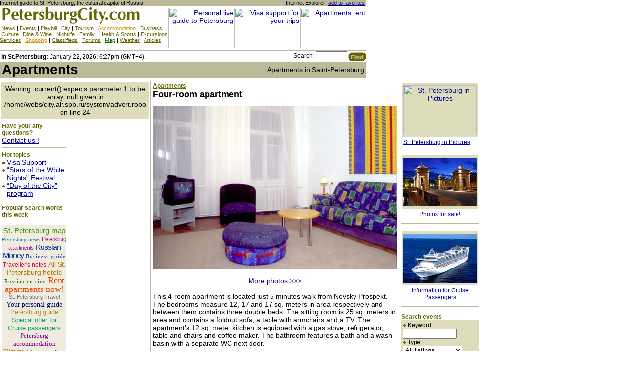

--- FILE ---
content_type: text/html; charset=cp1251
request_url: http://petersburgcity.com/accomodation/apartments/?id=403
body_size: 6625
content:
<!DOCTYPE HTML PUBLIC "-//W3C//DTD HTML 4.0 Transitional//EN">
<html>
<head>
<title>Apartments in Saint-Petersburg / St. Petersburg's hotels, flats and more. / Petersburg CITY / Guide to St. Petersburg, Russia</title>
<meta name="description" content="Comprehensive guide to Saint-Petersburg. Culture, business, tourism, shopping, nightlife and more. Informational support for tourist and business trips.Apartments in Saint-Petersburg">
<meta name="keywords" content="st petersburg russia,saint petersburg russia,petersburg apartment,st petersburg map,russian money,map st petersburg,petersburg map,petersburg accommodation,petersburg visa,petersburg photo,petersburg pictures,russian escort,petersburg,russia,saint-petersburg,petersburg business,hermitage,st petersburg guide,russia travel, tourism, petersburg history,governor,putin,petersburg news,petersburg theatre,petersburg museum,st petersburg hotel,peterburg,st peterburg,petersburg travel,mariinsky theatre,russian ballet,airline tickets,airlines,russian airlines,railway tickets,russian railway,petersburg tours,package tours petersburg,business tours petersburg,petersburg festivals,petersburg white nights,petersburg news,events petersburg,entertainment petersburg,cruise liners
">
<style>
<!--
A {color:#000099;}
A:hover {color:#660000} 
.atop {color:#666600;}
.ayellow {color:#CC9900;}
.agreen {color:#006600;}
BODY,TABLE,TH,TD,P {font-family:Arial,sans-serif; font-size:14px;color:#000000;}
.top {font-family: Arial,sans-serif;font-size:11px;}
.title {font-family: Arial,sans-serif;font-size:28px;font-weight:bold;}
.header {font-family:Arial,sans-serif;font-size:18px;font-weight:bold;}
.headergreen {font-family:Arial,sans-serif;font-size:18px;font-weight:bold;color:#666600;}
.sheader {font-family:Verdana,Arial,sans-serif;font-size:12px;font-weight:bold;color:#666600;}
.small {font-family:Arial,sans-serif;font-size:12px;}
.vsmall {font-family:Arial,sans-serif;font-size:11px;}
.main {font-family:Arial,sans-serif;font-size:14px;}
h1 {font-family:Arial,sans-serif;font-size:18px;font-weight:bold;};
.calendar {font-family: Arial,sans-serif;font-size: 11px;}
.calendarweek {font-family: Arial,sans-serif;font-size: 11px;}
p.pull {
  text-align: center;
  line-height: 16px;
  padding-top: 4px;
  padding-bottom: 6px;
}

p.pull font.pull1 A:link, p.pull font.pull1 A:visited {
  color: #479000;
  font-size:15px;
  font-family: Tahoma, Verdana,Arial, Helvetica, sans-serif;
  TEXT-DECORATION: none;
}
p.pull font.pull1 A:hover, p.pull font.pull1 A:active {
  color: #479000;
  font-size:15px;
  font-family: Tahoma, Verdana,Arial, Helvetica, sans-serif;
  TEXT-DECORATION: underline;
}

p.pull font.pull2 A:link, p.pull font.pull2 A:visited {
  color: #007DB3;
  font-size:10px;
  font-family: Tahoma, Verdana, Arial, Helvetica, sans-serif;
  TEXT-DECORATION: none;
}
p.pull font.pull2 A:hover, p.pull font.pull2 A:active {
  color: #007DB3;
  font-size:10px;
  font-family: Tahoma, Verdana, Arial, Helvetica, sans-serif;
  TEXT-DECORATION: underline;
}

p.pull font.pull3 A:link, p.pull font.pull3 A:visited {
  color: #992894;
  font-size:12px;
  font-family: Tahoma, Verdana, Arial, Helvetica, sans-serif;
  TEXT-DECORATION: none;
  letter-spacing: -1px;
}
p.pull font.pull3 A:hover, p.pull font.pull3 A:active {
  color: #992894;
  font-size:12px;
  font-family: Tahoma, Verdana, Arial, Helvetica, sans-serif;
  TEXT-DECORATION: underline;
  letter-spacing: -1px;
}

p.pull font.pull4 A:link, p.pull font.pull4 A:visited {
  color: #002C9D;
  font-size:16px;
  font-family: Verdana,Tahoma, Arial, Helvetica, sans-serif;
  TEXT-DECORATION: none;
  letter-spacing: -1px;
}
p.pull font.pull4 A:hover, p.pull font.pull4 A:active {
  color: #002C9D;
  font-size:16px;
  font-family: Verdana,Tahoma, Arial, Helvetica, sans-serif;
  TEXT-DECORATION: underline;
  letter-spacing: -1px;
}

p.pull font.pull5 A:link, p.pull font.pull5 A:visited {
  color: #002C9D;
  font-size:11px;
  font-family: "Times New Roman", Times, serif;
  TEXT-DECORATION: none;
  letter-spacing: 1px;
}
p.pull font.pull5 A:hover, p.pull font.pull5 A:active {
  color: #002C9D;
  font-size:11px;
  font-family: "Times New Roman", Times, serif;
  TEXT-DECORATION: underline;
  letter-spacing: 1px;
}

p.pull font.pull6 A:link, p.pull font.pull6 A:visited {
  color: #D70036;
  font-size:12px;
  font-family: Arial, Verdana,Tahoma, Helvetica, sans-serif;
  TEXT-DECORATION: none;
}
p.pull font.pull6 A:hover, p.pull font.pull6 A:active {
  color: #D70036;
  font-size:12px;
  font-family: Arial, Verdana,Tahoma, Helvetica, sans-serif;
  TEXT-DECORATION: underline;
}

p.pull font.pull7 A:link, p.pull font.pull7 A:visited {
  color: #B57600;
  font-size:14px;
  font-family: Tahoma, Verdana,Arial, Helvetica, sans-serif;
  TEXT-DECORATION: none;
}
p.pull font.pull7 A:hover, p.pull font.pull7 A:active {
  color: #B57600;
  font-size:14px;
  font-family: Tahoma, Verdana,Arial, Helvetica, sans-serif;
  TEXT-DECORATION: underline;
}

p.pull font.pull8 A:link, p.pull font.pull8 A:visited {
  color: #006F05;
  font-size:11px;
  font-family: "Times New Roman", Times, serif;
  letter-spacing: 1px;
  TEXT-DECORATION: none;
}
p.pull font.pull8 A:hover, p.pull font.pull8 A:active {
  color: #006F05;
  font-size:11px;
  font-family: "Times New Roman", Times, serif;
  letter-spacing: 1px;
  TEXT-DECORATION: underline;
}

p.pull font.pull9 A:link, p.pull font.pull9 A:visited {
  color: #EA4100;
  font-size:18px;
  font-family: "Times New Roman", Times, serif;
  TEXT-DECORATION: none;
}
p.pull font.pull9 A:hover, p.pull font.pull9 A:active {
  color: #EA4100;
  font-size:18px;
  font-family: "Times New Roman", Times, serif;
  TEXT-DECORATION: underline;
}

p.pull font.pull10 A:link, p.pull font.pull10 A:visited {
  color: #5D6D7B;
  font-size:11px;
  font-family: Tahoma, Verdana, Arial, Helvetica, sans-serif;
  TEXT-DECORATION: none;
}
p.pull font.pull10 A:hover, p.pull font.pull10 A:active {
  color: #5D6D7B;
  font-size:11px;
  font-family: Tahoma, Verdana, Arial, Helvetica, sans-serif;
  TEXT-DECORATION: underline;
}

p.pull font.pull11 A:link, p.pull font.pull11 A:visited {
  color: #06066A;
  font-size:14px;
  font-family: "Times New Roman", Times, serif;
  TEXT-DECORATION: none;
}
p.pull font.pull11 A:hover, p.pull font.pull11 A:active {
  color: #06066A;
  font-size:14px;
  font-family: "Times New Roman", Times, serif;
  TEXT-DECORATION: underline;
}

p.pull font.pull12 A:link, p.pull font.pull12 A:visited {
  color: #BD8D1C;
  font-size:13px;
  font-family: Verdana, Tahoma, Arial, Helvetica, sans-serif;
  TEXT-DECORATION: none;
}
p.pull font.pull12 A:hover, p.pull font.pull12 A:active {
  color: #BD8D1C;
  font-size:13px;
  font-family: Verdana, Tahoma, Arial, Helvetica, sans-serif;
  TEXT-DECORATION: underline;
}

p.pull font.pull13 A:link, p.pull font.pull13 A:visited {
  color: #00A865;
  font-size:13px;
  font-family: Arial, Verdana, Tahoma, Helvetica, sans-serif;
  TEXT-DECORATION: none;
}
p.pull font.pull13 A:hover, p.pull font.pull13 A:active {
  color: #00A865;
  font-size:13px;
  font-family: Arial, Verdana, Tahoma, Helvetica, sans-serif;
  TEXT-DECORATION: underline;
}

p.pull font.pull14 A:link, p.pull font.pull14 A:visited {
  color: #DB7900;
  font-size:10px;
  font-family: "Times New Roman", Times, serif;
  letter-spacing: 1px;
  TEXT-DECORATION: none;
}
p.pull font.pull14 A:hover, p.pull font.pull14 A:active {
  color: #DB7900;
  font-size:10px;
  font-family: "Times New Roman", Times, serif;
  letter-spacing: 1px;
  TEXT-DECORATION: underline;
}

p.pull font.pull15 A:link, p.pull font.pull15 A:visited {
  color: #8B008B;
  font-size:13px;
  font-family: "Times New Roman", Times, serif;
  TEXT-DECORATION: none;
}
p.pull font.pull15 A:hover, p.pull font.pull15 A:active {
  color: #8B008B;
  font-size:13px;
  font-family: "Times New Roman", Times, serif;
  TEXT-DECORATION: underline;
}

p.pull font.pull16 A:link, p.pull font.pull16 A:visited {
  color: #778899;
  font-size:9px;
  font-family: "Times New Roman", Times, serif;
  letter-spacing: 1px;
  TEXT-DECORATION: none;
}
p.pull font.pull16 A:hover, p.pull font.pull16 A:active {
  color: #778899;
  font-size:9px;
  font-family: "Times New Roman", Times, serif;
  letter-spacing: 1px;
  TEXT-DECORATION: underline;
}

p.pull font.pull17 A:link, p.pull font.pull17 A:visited {
  color: #DB7900;
  font-size:14px;
  font-family: "Times New Roman", Times, serif;
  TEXT-DECORATION: none;
}
p.pull font.pull17 A:hover, p.pull font.pull17 A:active {
  color: #DB7900;
  font-size:14px;
  font-family: "Times New Roman", Times, serif;
  TEXT-DECORATION: underline;
}

p.pull font.pull18 A:link, p.pull font.pull18 A:visited {
  color: #52138D;
  font-size:11px;
  font-family: Tahoma, Verdana,Arial, Helvetica, sans-serif;
  TEXT-DECORATION: none;
}
p.pull font.pull18 A:hover, p.pull font.pull18 A:active {
  color: #52138D;
  font-size:11px;
  font-family: Tahoma, Verdana,Arial, Helvetica, sans-serif;
  TEXT-DECORATION: underline;
}

p.pull font.pull19 A:link, p.pull font.pull19 A:visited {
  color: #007DB3;
  font-size:14px;
  font-family: "Times New Roman", Times, serif;
  TEXT-DECORATION: none;
}
p.pull font.pull19 A:hover, p.pull font.pull19 A:active {
  color: #007DB3;
  font-size:14px;
  font-family: "Times New Roman", Times, serif;
  TEXT-DECORATION: underline;
}

p.pull font.pull20 A:link, p.pull font.pull20 A:visited {
  color: #B61031;
  font-size:16px;
  font-family: "Times New Roman", Times, serif;
  letter-spacing: 1px;
  TEXT-DECORATION: none;
}
p.pull font.pull20 A:hover, p.pull font.pull20 A:active {
  color: #B61031;
  font-size:16px;
  font-family: "Times New Roman", Times, serif;
  letter-spacing: 1px;
  TEXT-DECORATION: underline;
}

p.pull font.pull21 A:link, p.pull font.pull21 A:visited {
  color: #00019F;
  font-size:16px;
  font-family: "Times New Roman", Times, serif;
  TEXT-DECORATION: none;
}
p.pull font.pull21 A:hover, p.pull font.pull21 A:active {
  color: #00019F;
  font-size:16px;
  font-family: "Times New Roman", Times, serif;
  TEXT-DECORATION: underline;
}
td.in_picture A img {
  width: 150px;
  height: 100px;
}

-->
</style><script language="JavaScript" type="text/JavaScript">
<!--
function openTVWindow(theURL,winName,imageWidth,imageHeight,posLeft,posTop) { 
  window.open(theURL,winName,"width="+imageWidth+",height="+imageHeight+",left="+posLeft+",top="+posTop);
}
//-->
</script>

</head>
<body bgcolor=#ffffff topmargin=0 leftmargin=0 marginheight=0 marginwidth=0>
<!--UdmComment-->
<div style="position: absolute; top: 0; left: 760px">
<div id="7"></div>
<script src="/swfobject.js" type="text/javascript"></script>
<script type="text/javascript">
var params = {
   loop: "true",
   bgcolor: "#ffffff"
};
swfobject.embedSWF("/443pp.swf", "7", "200", "600", "6.0.65", false, false, params, false);
</script>
</div>
<table width=750 cellspacing=0 cellpadding=0 border=0>
<tr bgcolor=#BBBB99>
<td><font class=vsmall>Internet guide to St. Petersburg, the cultural capital of Russia</font></td>
<td align=right><font class=vsmall>Internet Explorer: <a href=# onclick="window.external.addFavorite('http://petersburgcity.com', 'PetersburgCity.com - Comprehensive guide to Saint-Petersburg. Culture, business, tourism, shopping, nightlife and more. Informational support for tourist and business trips.');" title="Internet Explorer only. For Netscape Navigator press CTRL+D">add to favorites</a> </font></td>
</tr>
<tr>
<td valign=top><a href="/"><img src="/images/logo.gif" width=315 height=40 border=0 alt="St. Petersburg guide / Home page"></a><br>
<font class=vsmall> <a href="/news/" class=atop title="News of St. Petersburg">News</a> |
<a href="/events/" class=atop title="All events in St. Petersburg">Events</a> | 
<a href="/playbill/" class=atop title="St. Petersburg Playbills">Playbill</a> | 
<a href="/city/" class=atop title="All about St. Petersburg">City</a> | 
<a href="/for-tourists/" class=atop title="Many usefull information for tourists">Tourism</a> | 
<a href="/accomodation/" class=ayellow title="Hotels, apartments, hostels and more">Accommodation</a> |
<a href="/business/" class=atop title="All about business in St. Petersburg">Business</a><br>
 <a href="/art/" class=atop title="Theaters, Museums, Galleries in St. Petersburg">Culture</a> | 
<a href="/dine-and-wine/" class=atop title="Restaurants, cafe, bars, pubs, fastfood in St. Petersburg">Dine & Wine</a> | 
<a href="/nightlife/" class=atop title="Clubs, casino, escort in St. Petersburg">Nightlife</a> | 
<a href="/family/" class=atop title="Circus, zoo in St. Petersburg">Family</a> | 
<a href="/health-and-fitness/" class=atop title="Health and fitness in St. Petersburg">Health & Sports</a> |
<a href="/excursions-st-petersburg/" class=atop title="Excursions in St. Petersburg">Excursions</a> <br>
<a href="/services/" class=atop title="Many usefull services in St. Petersburg">Services</a> |
<a href="/shopping/" class=ayellow title="Shopping in St. Petersburg">Shopping</a> |   
<a href="/classifieds/" class=atop title="Classified ads">Classifieds</a> | 
<a href="/forums/" class=atop>Forums</a> | 
<a href="/map/" class=agreen title="Online map of St. Petersburg">Map</a> | 
<a href="/weather/" class=atop title="Weather forecasts for St. Petersburg">Weather</a> |
<a href="/articles/" class=atop>Articles</a></font></td>
<td valign=top align=right><img src="/images/blank.gif" width=405 height=4 border=0><br>
<a href=/system/click.phtml?banner=55><img src=/system/banner.phtml?banner=55 width=135 height=83 border=0 alt="Personal live guide to Petersburg"></a><a href="/system/click.phtml?banner=29"><img src="/system/banner.phtml?banner=29" width=135 height=83 alt="Visa support for your trips" border=0></a><a href="/system/click.phtml?banner=51"><img src="/system/banner.phtml?banner=51" width=135 height=83 alt="Apartments rent" border=0></a><br>
<img src="/images/blank.gif" width=405 height=4 border=0></td>
</tr></table><table width=750 cellspacing=0 cellpadding=0 border=0><tr><td colspan=2 bgcolor=#BBBB99><img src="/images/blank.gif" width=750 height=2 border=0 alt=""></td></tr>
<form action="/search/" method=get><input type=hidden name=ul value="petersburgcity.com"><tr>
<td width=500 valign=middle nowrap><font class=small> <b>in St.Petersburg:</b> 
January 22, 2026; 6:27pm (GMT+4).</font></td>
<td width=250 align=right><font class=small>Search:</font> <font face=arial size=1><input type=text name="q" size=8 MAXLENGTH=50 value="" style="font-family:Arial,sans-serif;font-size:11px;width=120;"><input type=image name=submit src="/images/btnfind.gif" align=top width=39 height=22 border=0 alt="Find in Saint-Petersburg guide"></font></td>
</tr></form></table>
<!--/UdmComment-->
<table width=750 cellspacing=0 cellpadding=0 border=0><tr bgcolor=#BBBB99>
<td nowrap> <font class=title>Apartments</font></td>
<td align=right nowrap><font class=main>Apartments in Saint-Petersburg</font> </td></tr>
<tr><td colspan=2><img src="/images/blank.gif" width=750 height=6 border=0 alt=""></td></tr></table><table width=750 cellspacing=0 cellpadding=0 border=0>
<tr>

<td valign=top width=140>
<table width=100% cellspacing=3 cellpadding=6 border=0>
<tr><td bgcolor=#DDDDBB align=center>
Warning: current() expects parameter 1 to be array, null given in /home/webs/city.air.spb.ru/system/advert.robo on line 24
<!-- ERROR: no banner --></td></tr>
</table><table width=140 cellspacing=3 cellpadding=1 border=0>
<tr><td>
<font class=sheader>Have your any questions?</font><br>
<a href=/services/ourservices/>Contact us !</a>

<hr size=1 noshade color=#BBBB99>
<font class=sheader>Hot topics</font><br>
<img src="/images/point.gif" width=10 height=7 border=0><a href="http://petersburgcity.com/for-tourists/visa/">Visa Support</a><br>
<img src="/images/point.gif" width=10 height=7 border=0><a href="http://petersburgcity.com/playbill/?list=byid&id=4">“Stars of the White<br>
<img src="/images/1x1.gif" width=10 height=7 border=0>Nights” Festival</a><br>
<img src="/images/point.gif" width=10 height=7 border=0><a href="/city/city_day/">“Day of the  City”<br>
<img src="/images/1x1.gif" width=10 height=7 border=0>program</a><br>

<hr size=1 noshade color=#BBBB99>
<font class=sheader>Popular search words this week</font><br>
<div style="background-color: #efebde;">
<p class="pull"><font class="pull1"><a href="http://petersburgcity.com/map/">St. Petersburg map</a></font><br>
<font class="pull2"><a href="http://petersburgcity.com/news/">Petersburg news</a></font>
<font class="pull3"><a href="http://petersburgcity.com/accomodation/apartments/">Petersburg apartments</a></font>
<font class="pull4"><a href="http://petersburgcity.com/for-tourists/guides/doc132/">Russian Money</a></font>
<font class="pull5"><a href="http://petersburgcity.com/business/bguide/">Business guide</a></font>
<font class="pull6"><a href="http://petersburgcity.com/for-tourists/notes/">Traveller's notes</a></font>
<font class="pull7"><a href="http://petersburgcity.com/accomodation/hotels/">All St. Petersburg hotels</a></font>
<font class="pull8"><a href="http://petersburgcity.com/dine-and-wine/restaurants/">Russian cuisine</a></font>
<font class="pull9"><a href="http://petersburgcity.com/accomodation/apartments/form/">Rent apartments now!</a></font>
<font class="pull10"><a href="http://petersburgcity.com/city/">St. Petersburg Travel</a></font>
<font class="pull11"><a href="http://guide.petersburgcity.com/">Your personal guide</a></font>
<font class="pull12"><a href="http://petersburgcity.com/for-tourists/">Petersburg guide</a></font>
<font class="pull13"><a href="http://petersburgcity.com/for-tourists/visa/cruises/">Special offer for Cruise passengers</a></font>
<!-- <font class="pull14"><a href="#">Sankt-Peterburg</a></font> -->
<font class="pull15"><a href="http://petersburgcity.com/accomodation/">Petersburg accommodation</a></font>
<!-- <font class="pull16"><a href="http://petersburgcity.com/shot/">Shot of the day</a></font> -->
<font class="pull17"><a href="http://petersburgcity.com/city/climate/">Climate</a></font>
<font class="pull18"><a href="http://petersburgcity.com/advertisers/">Advertise with us</a></font>
<font class="pull19"><a href="http://petersburgcity.com/for-tourists/visa/">Visa Information</a></font>
<font class="pull20"><a href="http://petersburgcity.com/map/">Map</a></font>
<!-- <font class="pull21"><a href="http://petersburgcity.com/excursions-st-petersburg/">Excursions to St. Petersburg</a></font> --></p>
</div>
</td></tr>
</table>
</td>
<td valign=top bgcolor=#BBBB99 width=1><img src="/images/blank.gif" width=1 height=1 border=0 alt=""></td>

<td valign=top width=448><table width=100% cellspacing=0 cellpadding=4 border=0><tr><td>
<font class=sheader><a href="/accomodation/apartments/?page=1" class=atop>Apartments</a></font><br><font class=header>Four-room apartment</font><p><div align=center><img align=center src="/images/place/403.jpg" border=0 alt=""></div><br><div align=center><a href="bmorskaya-r4-d23">More photos &gt;&gt;&gt;</a></div><br>This 4-room apartment is located just 5 minutes walk from Nevsky Prospekt. The bedrooms measure 12, 17 and 17 sq. meters in area respectively and between them contains three double beds. The sitting room is 25 sq. meters in area and contains a foldout sofa, a table with armchairs and a TV. The apartment's 12 sq. meter kitchen is equipped with a gas stove, refrigerator, table and chairs and coffee maker. The bathroom features a bath and a wash basin with a separate WC next door.
<p>
<p>Access to the apartment is from a courtyard, through a coded building door and through a double-locked apartment door. 
<p><p><table border=0 cellpadding=0 cellspacing=0 width=100%><tr><td bgcolor=#BBBB99><table border=0 cellpadding=2 cellspacing=1 width=100%><tr><td bgcolor=#DDDDBB width=20% nowrap class=small><b>Number of rooms:</b></td><td bgcolor=#FFFFFF>Four rooms</td></tr><tr><td bgcolor=#DDDDBB width=20% nowrap class=small><b>Address:</b></td><td bgcolor=#FFFFFF>Bolshaya Morskaya ul.</td></tr><tr><td bgcolor=#DDDDBB width=25% nowrap class=small><b>Subway (Metro):</b></td><td width=75% bgcolor=#FFFFFF>Nevsky Prospect (<a href="/map/metro/">Browse map</a>)</td></tr><tr><td bgcolor=#DDDDBB width=25% nowrap class=small><b>Tel:</b></td><td width=75% bgcolor=#FFFFFF>+7 (812) 303-8561; 303-9022</td></tr><tr><td bgcolor=#DDDDBB width=25% nowrap class=small><b>E-mail:</b></td><td width=75% bgcolor=#FFFFFF><a href="mailto:info@petersburgcity.com">info@petersburgcity.com</a></td></tr></table></td></tr></table><p align=center><a href="form/?id=403"><img src="/images/bookapartment.gif" width=170 height=44 border=0 alt="Order Now"></a></p><font class=small><a href="/accomodation/apartments/"><img src="/images/icons/print.gif" width=16 height=16 border=0 alt=""> <a href="/accomodation/apartments/print/?id=403" target=_blank>Print version</a></font><hr size=1 noshade color=#BBBB99>
		Back to <a href="/accomodation/apartments/">All apartments</a> list
<hr size=1 noshade color=#BBBB99>
<p align=center><b>These apartments are just the small part of our huge store.</b><br>
If you’ve not found here apartments which meet your requirements, please
<a href="form">fill in the form</a></p>
<hr size=1 noshade color=#BBBB99>
<table witdh=100%><tr><td><img src=/images/apartments/marata.jpg border=0 hspace=5></td><td valign=top><b>Special for you.</b> <br>Freshly renovated  two room apartment in beautiful dwelling house in the city centre 300 meters to Nevskij prospect . <a href=/accomodation/apartments/?id=413><img src=/images/more.gif width=15 height=7 border=0 alt="Know more!"></a></td></table>



</td></tr></table>
</td>
<td valign=top bgcolor=#BBBB99 width=1><img src="/images/blank.gif" width=1 height=1 border=0 alt=""></td>

<td valign=top width=160><table width=160 cellspacing=1 cellpadding=3 border=0>
<tr><td>
<table width=100% cellspacing=1 cellpadding=3 border=0>
<tr bgcolor=#DDDDBB><td align=center height=110 valign=middle class="in_picture"><a href="/system/click.phtml?banner=67"><img src="/system/banner.phtml?banner=67" width=120 height=80 alt="St. Petersburg in Pictures" border=0></a></td></tr>
<tr><td><font class=small><a href="/city/photos/" target=_blank>St. Petersburg in Pictures</a></font></td></tr>
</table>
<hr size=1 noshade color=#BBBB99>
<table width=100% cellspacing=1 cellpadding=3 border=0>
<tr bgcolor=#DDDDBB><td align=center height=110 valign=middle><div align="center"><a href="/city/photos_for_sale/"><img src="/city/photos_for_sale/forsale1.jpg" alt="Photos for sale!" width="150" height="100" border="0"></a></div></td></tr>
<tr><td align="center"><font class=small><a href="/city/photos_for_sale/">Photos for sale!</a></font></td></tr>
</table>
<hr size=1 noshade color=#BBBB99>
<script src="http://www.gmodules.com/ig/ifr?url=http://www.google.com/ig/modules/translatemypage.xml&up_source_language=en&w=160&h=60&title=&border=&output=js"></script>
<hr size="1" color="#BBBB99" noshade>
<table width="100%" border="0" cellspacing="1" cellpadding="3">
<tr bgcolor="#DDDDBB"><td height="110" align="center" valign="middle"><a href="/for-tourists/visa/cruises/"><img src="/for-tourists/cruise1.jpg" alt="" width="150" height="100" border="0"></a></td></tr>
<tr><td align="center"><font class="small"><a href="/for-tourists/visa/cruises/">Information for Cruise Passengers</a></font></td></tr>
</table>
<hr size=1 noshade color=#BBBB99>
</td></tr>
<tr><td>
<font class=sheader>Search events</font>
<table width=100% cellspacing=0 cellpadding=3 border=0>
<tr bgcolor=#DDDDBB><FORM ACTION="/search/events/" METHOD=get><td><font class=small>
<img src="/images/point.gif" width=10 height=7 border=0 alt="">Keyword<br>
<INPUT TYPE=text NAME=text VALUE="" SIZE=7 MAXLENGTH=40 style="width:110px">
<br>
<img src="/images/point.gif" width=10 height=7 border=0 alt=""><font class=small>Type</font><br>
<select name=type align=top><OPTION VALUE="" >All listings</OPTION>
<option value="300 - anniversary">300 - anniversary</option>
<option value="City events">City events</option>
<option value="Concerts">Concerts</option>
<option value="Exhibitions">Exhibitions</option>
<option value="Festivals">Festivals</option>
<option value="Kids">Kids</option>
<option value="Movies">Movies</option>
<option value="Museums">Museums</option>
<option value="Nightlife">Nightlife</option>
<option value="Sport">Sport</option>
<option value="Theater">Theater</option></select><br>
<img src="/images/point.gif" width=10 height=7 border=0 alt=""><font class=small>Date</font><br>
<SELECT NAME=date>
<OPTION VALUE="00" >Today</OPTION>
<OPTION VALUE="3" >Next 3 Days</OPTION>
<OPTION VALUE="7" >Next 7 Days</OPTION>
<OPTION VALUE="30" >Next 30 Days</OPTION>
<option value="365" >Next year</option>
<option value="archive" >All dates</option>
</SELECT><INPUT TYPE=submit VALUE="Go" style="background:#BBBB99;">
</font></td></FORM></tr>
</table><hr size=1 noshade color=#BBBB99>
</td></tr></table>
</td>
</tr>
</table><!--UdmComment-->
<table width=750 cellspacing=0 cellpadding=0 border=0><tr><td colspan=3 align=center><img src="/images/blank.gif" width=750 height=6 border=0 alt=""></td></tr><tr><td colspan=3 bgcolor=#BBBB99><img src="/images/blank.gif" width=750 height=2 border=0 alt=""></td></tr>
<tr>
<td width=130 valign=top><img src="/images/blank.gif" width=130 height=2 border=0 alt=""><br>
<!-- HotLog -->
<!--<script language="javascript">
hotlog_js="1.0";hotlog_d=document; hotlog_n=navigator;hotlog_rn=Math.random();
hotlog_n_n=(hotlog_n.appName.substring(0,3)=="Mic")?0:1;
hotlog_r=""+hotlog_rn+"&s=18173&r="+escape(hotlog_d.referrer)+"&pg="+
escape(window.location.href);
hotlog_d.cookie="hotlog=1"; hotlog_r+="&c="+(hotlog_d.cookie?"Y":"N");
hotlog_d.cookie="hotlog=1; expires=Thu, 01-Jan-70 00:00:01 GMT"</script>
<script language="javascript1.1">
hotlog_js="1.1";hotlog_r+="&j="+(navigator.javaEnabled()?"Y":"N")</script>
<script language="javascript1.2">
hotlog_js="1.2";hotlog_s=screen;
hotlog_r+="&wh="+hotlog_s.width+'x'+hotlog_s.height+"&px="+((hotlog_n_n==0)?
hotlog_s.colorDepth:hotlog_s.pixelDepth)</script>
<script language="javascript1.3">hotlog_js="1.3"</script>
<script language="javascript">hotlog_r+="&js="+hotlog_js;
hotlog_d.write("<img src="http://hit2.hotlog.ru/cgi-bin/hotlog/count?"+
hotlog_r+"&" border=0 width=1 height=1>")</script>
<noscript><img src="http://hit2.hotlog.ru/cgi-bin/hotlog/count?s=18173" border=0 
width=1 height=1></noscript>-->
<!-- /HotLog --></td>
<td width="470" align="center" valign="top" style="padding-top: 10px;"><img src="/images/blank.gif" width=470 height=2 border=0 alt=""><br>
<font class=small>
<p>
 <a href="/news/" class=atop title="News of St. Petersburg">News</a> |
<a href="/events/" class=atop title="All events in St. Petersburg">Events</a> | 
<a href="/playbill/" class=atop title="St. Petersburg Playbills">Playbill</a> | 
<a href="/city/" class=atop title="All about St. Petersburg">City</a> | 
<a href="/for-tourists/" class=atop title="Many usefull information for tourists">Tourism</a> | 
<a href="/accomodation/" class=ayellow title="Hotels, apartments, hostels and more">Accommodation</a> |
<a href="/business/" class=atop title="All about business in St. Petersburg">Business</a><br>
 <a href="/art/" class=atop title="Theaters, Museums, Galleries in St. Petersburg">Culture</a> | 
<a href="/dine-and-wine/" class=atop title="Restaurants, cafe, bars, pubs, fastfood in St. Petersburg">Dine & Wine</a> | 
<a href="/nightlife/" class=atop title="Clubs, casino, escort in St. Petersburg">Nightlife</a> | 
<a href="/family/" class=atop title="Circus, zoo in St. Petersburg">Family</a> | 
<a href="/health-and-fitness/" class=atop title="Health and fitness in St. Petersburg">Health & Sports</a> |
<a href="/excursions-st-petersburg/" class=atop title="Excursions in St. Petersburg">Excursions</a> <br>
<a href="/services/" class=atop title="Many usefull services in St. Petersburg">Services</a> |
<a href="/shopping/" class=ayellow title="Shopping in St. Petersburg">Shopping</a> |   
<a href="/classifieds/" class=atop title="Classified ads">Classifieds</a> | 
<a href="/forums/" class=atop>Forums</a> | 
<a href="/map/" class=agreen title="Online map of St. Petersburg">Map</a> | 
<a href="/weather/" class=atop title="Weather forecasts for St. Petersburg">Weather</a> |
<a href="/articles/" class=atop>Articles</a><br><br>
<a href="/sitemap/">Site Map</a> | 
<a href="/search/">Search</a> | 
<a href="/help/">Help/feedback</a> | 
<a href="/about/">About</a> |
<a href="/advertisers/">Advertise with us</a>
<br><br>
Contacts: <a href=mailto:info@petersburgcity.com>info@petersburgcity.com</a><br><br>
<!-- (c) 2001-2016 <a href="http://www.air.spb.ru/">"Information Resources" Agency</a> -->
(c) 2001-2016 "Information Resources" Agency
</font></td>
<td align=right valign=top width=150><img src="/images/blank.gif" width=150 height=2 border=0 alt=""><br>
<font class=small></font></td>
</tr>
</table>
<script language="JavaScript1.2">
<!--
NS4 = (document.layers) ? 1 : 0; IE4 = (document.all) ? 1 : 0; if (NS4) {gotlayers = (document.layers.length == 3) ? 1 : 0;} if (IE4) {gotlayers = 1;}
// -->
</script>
<script language="JavaScript1.3">
<!--
gotlayers = 1;
// -->
</script>
<script language="JavaScript1.2">
if (gotlayers && (screen.width > 800)) 
{ if (NS4) { document.layers["banner"].visibility = "show"; } else { document.all["banner"].style.visibility = "visible";}} 
</script>
<!--/UdmComment--></body>
</html>